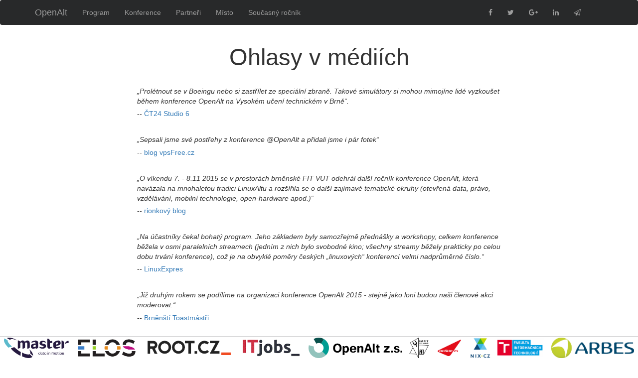

--- FILE ---
content_type: text/html; charset=utf-8
request_url: https://archiv.openalt.org/openalt-cz/2018/media.html
body_size: 11010
content:
<!DOCTYPE html>
<html lang="en">
  <!-- Added by HTTrack --><meta http-equiv="content-type" content="text/html;charset=UTF-8" /><!-- /Added by HTTrack -->
<head>
    <meta charset="utf-8">
    <meta http-equiv="X-UA-Compatible" content="IE=edge">
    <meta name="viewport" content="width=device-width, initial-scale=1">
    <meta name="description" content="Dvanáctý ročník konference o otevřeném softwaru a datech, IT bezpečnosti, DIY a IoT.">
    <title>Konference OpenAlt 2018 - Ohlasy v médiích</title>

<meta property="fb:app_id" content="130148937638485" />
<meta property="og:url" content="media.html" />
<meta property="og:type" content="website" />
<meta property="og:image:type" content="image/png" />
<meta property="og:image:url" content="img/logo-openalt-conference.png" />
<meta property="og:image:alt" content="Konference OpenAlt" />
<meta property="og:title" content="Konference OpenAlt - Ohlasy v médiích"/>
<meta property="og:description" content="Otevřená společnost, komunity a data. Alternativy ve vzdělávání. Bezpečnost a soukromí. IoT a Hnutí tvůrců. OpenStreetMap. Otevřený a svobodný software. Open Science" />

    <!-- Bootstrap core CSS -->
    <link href="css/bootstrap.min.css" rel="stylesheet">
    <link href="css/font-awesome.min.css" rel="stylesheet">
    <link href="css/leaflet.css" rel="stylesheet">
    <link href="css/styled608.css?1600974732" rel="stylesheet">
    <script type="text/javascript" src="js/jquery.min.js"></script>
    <link rel="icon" href="img/favicon.ico" type="image/x-icon" />
    <link rel="icon" href="img/favicon.png" type="image/png" />

    
  </head>

  <body>


    <div class="navbar navbar-inverse navbar-top openalt-nav" role="navigation">
<div class="container">

      <div>
        <div class="navbar-header">
          <button type="button" class="navbar-toggle collapsed" data-toggle="collapse" data-target=".navbar-collapse">
            <span class="sr-only">Toggle navigation</span>
            <span class="icon-bar"></span>
            <span class="icon-bar"></span>
            <span class="icon-bar"></span>
          </button>
          <a class="navbar-brand" href="index.html"> OpenAlt </a>
        </div>
        <div class="collapse navbar-collapse">
          <ul class="nav navbar-nav">
            <!-- li  ><a href="./program_vyber.php"> Program </a></li -->
            <li  ><a href="program.html"> Program </a></li>
            <li class="dropdown"> 
              <a href="#" class="dropdown-toggle" data-toggle="dropdown">Konference</a>
              <ul class="dropdown-menu" role="menu">
                <li  ><a href="sdilejte.html"> Sdílejte </a></li>
                <!-- li  ><a href="./piklirna.php"> Piklírna </a></li -->
                <!-- li  ><a href="./form_kahoot.php"> Zábavný kvíz </a></li -->
                <li  ><a href="faq.html"> Nejčastější otázky </a></li>
                <li  ><a href="historie.html"> Předchozí ročníky </a></li>
                <li  ><a href="fotky.html"> Fotky </a></li>
                <!-- li><a href="https://play.google.com/store/apps/details?id=cz.openalt"> Mobilní aplikace </a></li -->
                <li  ><a href="kontakt.html"> Kontakty </a></li>
              </ul>
            </li>

            <li class="dropdown"> 
              <a href="#" class="dropdown-toggle" data-toggle="dropdown">Partneři</a> 
              <ul class="dropdown-menu" role="menu">
                <li  ><a href="partneri.html"> Naši partneři </a></li>
                <li  ><a href="proc_my.html"> Proč my </a></li>
                <li  ><a href="nabidka.html"> Nabídka </a></li>
                <li class="active" ><a href="media.html"> Media </a></li>
              </ul>
            </li>
            <li  ><a href="misto.html"> Místo </a></li>
            <!-- li  ><a href="./wall.php"> #OpenAlt </a></li -->
            <li><a href="https://www.openalt.cz/"> Současný ročník </a></li>
          </ul>
          <ul class="nav navbar-nav navbar-right">
  <li> <a href="https://www.facebook.com/OpenAlt"> <i class="fa fa-facebook"></i> </a> </li>
  <li> <a href="https://twitter.com/OpenAlt"> <i class="fa fa-twitter"></i> </a> </li>
  <li> <a href="https://plus.google.com/+OpenAlt/posts"> <i class="fa fa-google-plus"></i> </a> </li>
  <li> <a href="https://linkedin.com/company/openalt-z.s."> <i class="fa fa-linkedin"></i> </a> </li>
  <li> <a href="https://telegram.me/openalt"> <i class="fa fa-paper-plane-o" aria-hidden="true"></i> </a></li>
  <li> <a rel="me" href="https://mastodon.social/@openalt"><i class="fa fa-mastodon"></i></a></li>
          </ul>
        </div><!--/.nav-collapse -->

      </div>
    </div> <!-- .container -->
</div> <!-- .navbar -->




<div class="white-section"><div class="container">
<div class="col-md-8 col-md-offset-2">


    <h2>
      Ohlasy v&nbsp;médiích
    </h2>

    <p class="feedback_msg">
      „Prolétnout se v Boeingu nebo si zastřílet ze speciální zbraně. Takové simulátory si mohou mimojíne lidé vyzkoušet během konference OpenAlt
      na Vysokém učení technickém v Brně“.
    </p>
    <p class="feedback_author">
      <a href="http://www.ceskatelevize.cz/ivysilani/10441287766-studio-6-vikend/215411010121107/obsah/433867-protezy-z-3d-tiskarny">ČT24 Studio 6</a>
    </p>

    <p class="feedback_msg">
„Sepsali jsme své postřehy z konference @OpenAlt a přidali jsme i pár fotek“
    </p>
    <p class="feedback_author">
<a href="https://blog.vpsfree.cz/openalt-jsme-provoneli-kavou-a-polepili-logy/">blog vpsFree.cz</a>
    </p>

    <p class="feedback_msg">
„O víkendu 7. - 8.11 2015 se v prostorách brněnské FIT VUT odehrál další ročník konference OpenAlt, která navázala na mnohaletou tradici LinuxAltu  a rozšířila se o další zajímavé tematické okruhy (otevřená data, právo, vzdělávání, mobilní technologie, open-hardware apod.)“
    </p>
    <p class="feedback_author">
<a href="http://blog.rionka.cz/content/fotky-linuxalt-pardon-openalt-2015">rionkový blog</a>
    </p>

    <p class="feedback_msg">
„Na účastníky čekal bohatý program. Jeho základem byly samozřejmě přednášky a workshopy, celkem konference běžela v osmi paralelních streamech (jedním z nich bylo svobodné kino; všechny streamy běžely prakticky po celou dobu trvání konference), což je na obvyklé poměry českých „linuxových“ konferencí velmi nadprůměrné číslo.“
    </p>
    <p class="feedback_author">
<a href="http://www.linuxexpres.cz/novinky/openalt-2015-prednasky-workshopy-letecky-simulator-skvela">LinuxExpres</a>
    </p>


    <p class="feedback_msg">
„Již druhým rokem se podílíme na organizaci konference OpenAlt 2015 - stejně jako loni budou naši členové akci moderovat.“
    </p>
    <p class="feedback_author">
<a href="http://www.projevse.cz/clanky/moderujeme-openalt-2015">Brněnští Toastmástři</a>
    </p>

    <p class="feedback_msg">
„We have tested our selves and the abilities of the system with OpenAlt conference. This conference focused on local people opensource, education, DIY, etc. It is actually quite big conference. We took almost all rooms on the faculty with 8 parallel tracks.“
    </p>
    <p class="feedback_author">
      <a href="http://blog.mlich.cz/2015/11/conflab-conference-management-system/">Jozef Mlích</a>
    </p>

    <p class="feedback_msg">
      „Super fotky OpenAlt 2015“
    </p>
    <p class="feedback_author">
      <a href="http://www.root.cz/galerie/openalt-2015/i/226969/">Root.cz</a>
    </p>

    <p class="feedback_msg">
      „#openalt day 1 … Getting ready for #BFS (bread from the scratch) #workshop tomorrow“
    </p>
    <p class="feedback_author">
      <a href="https://photos.google.com/share/AF1QipNG2L509XBkOd3Q29HUkvQb5mNEVC-MSekJYkNvwcZqPtCD3if0v5fmqZUqWH_3MA?key=X0dQcFp0UUdmNU1CU0pTVjhZd0FzTlBGVUlubXJB">Jiří Folta</a>
    </p>



</div>
</div></div>
<div class="gray-section">    <footer class="footer">
      Obsah je dostupný pod <a rel="license" href="https://creativecommons.org/licenses/by-sa/4.0/deed.cs" target="_blank">licencí Creative Commons Uveďte původ - Zachovejte licenci 4.0 Mezinárodní</a>.
      <br>
      <a href="https://www.openalt.org/kontakt" target="_blank">© OpenAlt z. s.</a>
    </footer></div>    <div style="clear: both;">&nbsp;</div>

<div id="partners_footer">
<a href="http://www.master.cz/"><img src="img/partners/Master-logo-RGB.svg" alt="Master Internet"  title="Master Internet"/></a> <a href="https://www.elostech.cz/"><img src="img/partners/elos.png" alt="ELOS Technologies"  title="ELOS Technologies"/></a> <a href="http://www.root.cz/"><img src="img/partners/Root-cz_grey-orange_RGB.SVG.png" alt="root.cz"  title="root.cz"/></a> <a href="http://www.itjobs.cz/"><img src="img/partners/itjobs0005.gif" alt="ITjobs"  title="ITjobs"/></a> <a href="http://www.openalt.org/"><img src="img/logo-openalt-org.svg" alt="OpenAlt"  title="OpenAlt"/></a> <a href="http://www.su.fit.vutbr.cz/"><img src="img/partners/logo_su_fit.jpg" alt="SU FIT"  title="SU FIT"/></a> <a href="https://www.active24.cz/"><img src="img/partners/logo-ACTIVE24_OpenAlt-2018.png" alt="ACTIVE 24, s.r.o."  title="ACTIVE 24, s.r.o."/></a> <a href="https://www.nix.cz/"><img src="img/partners/logo_cz1.png" alt="NIX.CZ, z.s.p.o."  title="NIX.CZ, z.s.p.o."/></a> <a href="http://www.fit.vutbr.cz/"><img src="img/partners/fitnew.png" alt="FIT VUT Brno"  title="FIT VUT Brno"/></a> <a href="https://arbes.com/"><img src="img/partners/ARB_LOGO_RGB_FINAL.png" alt="ARB_LOGO_RGB_FINAL.png"  title="ARB_LOGO_RGB_FINAL.png"/></a> <a href="http://www.radiobeat.cz/"><img src="img/partners/beat.png" alt="Rádio Beat"  title="Rádio Beat"/></a> <a href="http://www.skoleni-ict.cz/"><img src="img/partners/ICTPro_LOGO2019.svg.png" alt="ICT Pro s.r.o."  title="ICT Pro s.r.o."/></a> <a href="http://www.cesnet.cz/"><img src="img/partners/cesnet_RGB_atyp.png" alt="CESNET, z. s. p. o"  title="CESNET, z. s. p. o"/></a> <a href="https://www.nic.cz/"><img src="img/partners/CZ.NIC-pozitiv_RGB.jpg" alt="CZ.NIC"  title="CZ.NIC"/></a> <a href="https://sledovanitv.cz/"><img src="img/partners/SledovaniTV__Blue_CMYK.png" alt="sledovanitv.cz s.r.o."  title="sledovanitv.cz s.r.o."/></a> <a href="http://www.redhat.com/en/global/czech-republic"><img src="img/partners/RHLogo.png" alt="Red Hat Czech, s.r.o."  title="Red Hat Czech, s.r.o."/></a> <a href="https://www.fablabbrno.cz/"><img src="img/partners/fablab.jpg" alt="FABLAB"  title="FABLAB"/></a> <a href="https://www.threatmark.com/"><img src="img/partners/ThreatMark_logo_color-pos_RGB-300.png" alt="ThreatMark"  title="ThreatMark"/></a> <a href="https://vpsfree.cz/"><img src="img/partners/logo_vpsfree.svg" alt="vpsFree.cz o.s."  title="vpsFree.cz o.s."/></a> <a href="http://www.kiwi.com/"><img src="img/partners/kiwi.png" alt="Kiwi.com"  title="Kiwi.com"/></a> 
</div>

    <!-- Placed at the end of the document so the pages load faster -->
    <script src="js/bootstrap.min.js"></script>
    <!-- IE10 viewport hack for Surface/desktop Windows 8 bug -->



  </body>

</html>


--- FILE ---
content_type: text/css; charset=utf-8
request_url: https://archiv.openalt.org/openalt-cz/2018/css/styled608.css?1600974732
body_size: 9771
content:
.openalt-nav {
  background-color: #28292a;
  color: #ffffff;
  border: 0; 
  margin: 0;
}

.openalt-nav a {
  color: #ffffff;
  font-weight: 400;
  font-family: "Open Sans",sans-serif;
}

.openalt-nav a.navbar-brand:hover, .openalt-nav .navbar-nav > li > a:hover, .navbar-inverse .navbar-nav > .active > a:hover {
  background-color: #bf1f2e;
}

.navbar-inverse .navbar-nav > .active > a, .navbar-inverse .navbar-nav > .active > a:focus {
  background-color: #d47a69;
}
.navbar-inverse .navbar-nav > .open > a, .navbar-inverse .navbar-nav > .open > a:focus, .navbar-inverse .navbar-nav > .open > a:hover {
  background-color: #d47a69;
}

/*

.navbar-inverse .navbar-nav > .active > a, 
  background-color: #d47a69;
}
*/

.white-section, .red-section, .gray-section, .altering-section  {
  padding: 20px;
}

.altering-section:nth-child(2n) {
  background-color: #eeeeee;
}

.altering-section:nth-child(2n+1) {
  background-color: #ffffff;
}

.red-section {
    background-color: #c22e38;
    color: white;
}

.red-section a {
    color: #f09685;
    text-decoration: none;
}
.red-section a:hover {
    text-decoration: underline;
}


.white-section {
}

.gray-section {
    background-color: #28292a;
    color: #ffffff;
}

h1 {
    text-align: center;
}

h2 {
    text-align: center;
    font-size: 35pt;
    font-weight: normal;
}

h3 {
    font-family: "Open Sans",sans-serif;
    font-size: 16pt;
    font-weight: 200;
    padding-top: 20px;
    text-align: center;
    text-transform: uppercase;
}

h4 {
    font-weight: bold;
    font-family: "Open Sans",sans-serif;
}

.subtitle {
  font-family: "Open Sans",sans-serif;
  font-size: 16pt;
  font-weight: lighter;
}

.subtitle-date {
    font-size: 20pt;
    font-weight: bold;
    margin-bottom: 4vh;
    margin-top: 3vh;
}

.footer {
  text-align: center;
}

.openalt-history img {
    margin-right: 4pt;
    max-height: 50pt;
    vertical-align: middle;
    width: 100pt;
}

.venue-info {
    font-size: 11.4pt;
    font-weight: 300;
    line-height: 20pt;
    font-family: "Open Sans",sans-serif;
}

.partners img {
  max-height: 120px;
  max-width: 100%;
}

#stat {
    text-align: center;
    font-family: "Open Sans",sans-serif;
}

#stat .stat {
    color: #c22e38;
    font-size: 100px;
}

.animated {
    animation-duration: 1s;
    animation-fill-mode: both;
}
.fadeInDown {
    animation-name: fadeInDown;
}

#stat .stat {
    color: #c22e38;
    font-size: 100px;
}
#stat .stat-info {
    font-size: 17pt;
}

#stat hr {
    -moz-border-bottom-colors: none;
    -moz-border-left-colors: none;
    -moz-border-right-colors: none;
    -moz-border-top-colors: none;
    border-color: #c22e38 -moz-use-text-color -moz-use-text-color;
    border-image: none;
    border-style: solid none none;
    border-width: 1px 0 0;
    width: 20px;
}

#benefits p {
    font-family: "Helvetica Neue",Helvetica,Arial,sans-serif;
    font-size: 14px;
    margin: 0 0 10px;
    line-height: 16pt;
}


blockquote{
  display:block;
  background: #fff;
  padding: 15px 20px 15px 45px;
  margin: 0 0 20px;
  position: relative;
  
  /*Font*/
  font-family: Georgia, serif;
  font-size: 16px;
  line-height: 1.2;
  color: #666;
  text-align: justify;
  
  /*Borders - (Optional)*/
  border-left: 15px solid #6b0a12;
  border-right: 2px solid #6b0a12;
  
  /*Box Shadow - (Optional)*/
  -moz-box-shadow: 2px 2px 15px #6b0a12;
  -webkit-box-shadow: 2px 2px 15px #6b0a12;
  box-shadow: 2px 2px 15px #6b0a12;
}

blockquote::before{
  content: "\201C"; /*Unicode for Left Double Quote*/
  
  /*Font*/
  font-family: Georgia, serif;
  font-size: 60px;
  font-weight: bold;
  color: #999;
  
  /*Positioning*/
  position: absolute;
  left: 10px;
  top:5px;
}

blockquote::after{
  /*Reset to make sure*/
  content: "";
}

blockquote a{
  text-decoration: none;
  background: #eee;
  cursor: pointer;
  padding: 0 3px;
  color: #c76c0c;
}

blockquote a:hover{
 color: #666;
}

blockquote em{
  font-style: italic;
}

#partners_footer {
    background: white none repeat scroll 0 0;
    border-top: 1px solid #28292a;
    bottom: 0;
    height: 44px;
    position: fixed;
    text-align: center;
    vertical-align: middle;
    width: 100%;

}
@media print {
    #partners_footer {
        display: none;
    }

}


#partners_footer img {
  margin: 1px 5px;
  padding: 0;
  height: 41px;
}

.feedback_author::before {
    content: "-- ";
}
.feedback_author {
    margin-bottom: 0;
    margin-top: 0;
    text-align: left;
}


.feedback_msg {
    font-style: italic;
    margin-bottom: 4pt;
    margin-top: 24pt;
    padding-bottom: 0;
    text-align: left;
}



#main_buttons a, #main_buttons a:link, #main_buttons a:visited, #main_buttons a:hover, #main_buttons a:active {
    color: white;
    display: inline-block;
    font-size: 17pt;
    font-weight: 600;
    margin: 0 11pt 20pt 0;
    padding-bottom: 15pt;
    padding-top: 15pt;
    text-decoration: none;
    width: 190pt;
}

#main_buttons a:nth-child(n+1) {
    background-color: #d47a69;
}
#main_buttons a:nth-child(n+2) {
    background-color: #bf1f2e;
}

#main_buttons a:nth-child(n+3) {
    background-color: #6b0a12;
}

#gallery ul {
    list-style: outside none none;
}

#gallery.one ul > li {
    height: 110px;
    width: 140px;
}
#gallery ul li {
    float: left;
    font-size: 70%;
    text-align: center;
}
#gallery ul li {
    display: inline;
}

.form-group {
  clear: both;
  padding-top: 5px;
  padding-bottom: 5px;
}


.circle {
  position: absolute;
  width: 18pt;
  height: 18pt;
  border-radius: 50%;
}



.track0-fg, a:hover.track0-fg, .track0-fg a { color: #10753f; }
.track1-fg, a:hover.track1-fg, .track1-fg a { color: #2f62ae; }
.track2-fg, a:hover.track2-fg, .track2-fg a { color: #be1e2d; }
.track3-fg, a:hover.track3-fg, .track3-fg a { color: #57585a; }
.track4-fg, a:hover.track4-fg, .track4-fg a { color: #d37a6a; }
.track5-fg, a:hover.track5-fg, .track5-fg a { color: #92378b; }
.track6-fg, a:hover.track6-fg, .track6-fg a { color: #f57900; }
.track7-fg, a:hover.track6-fg, .track7-fg a { color: #000000; }
.track8-fg, a:hover.track7-fg, .track8-fg a { color: #edd400; }

#schedule > table .program_track0, #schedule > table  td.program_track0 a { background-color: #10753f; color: #ffffff; }
#schedule > table .program_track1, #schedule > table  td.program_track1 a { background-color: #2f62ae; color: #ffffff; }
#schedule > table .program_track2, #schedule > table  td.program_track2 a { background-color: #be1e2d; color: #ffffff; }
#schedule > table .program_track3, #schedule > table  td.program_track3 a { background-color: #57585a; color: #ffffff; }
#schedule > table .program_track4, #schedule > table  td.program_track4 a { background-color: #d37a6a; color: #ffffff; }
#schedule > table .program_track5, #schedule > table  td.program_track5 a { background-color: #92378b; color: #ffffff; }
#schedule > table .program_track6, #schedule > table  td.program_track6 a { background-color: #f57900; color: #ffffff; }
#schedule > table .program_track7, #schedule > table  td.program_track7 a { background-color: #000000; color: #ffffff; }
#schedule > table .program_track8, #schedule > table  td.program_track8 a { background-color: #edd400; color: #ffffff; }

#schedule > table {
  max-width: 100%;
  width: 100%;
  border-spacing: 1px;
  border-collapse: separate;
  padding: 3px;
}

#schedule > table th, #schedule > table td {
  min-width: 100px;
}

#schedule > table td {
  padding: 3px 5px 3px 5px;
  width: 12%;
  background-color: #d1d2d4;
}

#schedule > table th {
  padding: 5px 7px 5px 7px;
  text-align: center;
  min-width: 20px;
  width: 50px;
  background-color: #28292a;
  color: #ffffff;

}

#schedule > table td a {
/*  color: #ffffff; */
}

#schedule .speakers {
  font-weight: bold;
}
#schedule .topic {
}

#schedule .highlight_time {
  background-color: #c22e38;
}


.carousel-caption > h3 {
    font-weight: normal;
}

.carousel-caption > p {
  text-shadow: 5px 5px 5px rgba(0, 0, 0, 0.7), -5px -5px 5px #000000;
}

.main-logo {
  max-width: 100%;
}


/** wall */
 
.feed_item {
  border: solid #aaaaaa 1px;
  padding: 10px;
  margin: 10px;
  background-color: #ffffff;
}

.feed_avatar {
  width: 60px;
  height: 60px;
  clear: left;
  float: left;
}
.feed_title {
  float: left;
  padding-left: 10px;
}
.feed_author {
  font-weight: bold;
}
.feed_time {
}
.feed_text {
  clear: left;
  padding-top: 10px;
}
.feed_image {
  max-width: 98%;
  margin-left: auto;
  margin-right: auto;
  text-align: center;
  display: block;
}

.feed_type {
  width: 20px;
  height: 20px;
  float: right;
}


/* wall - end*/


#program_detail .event_title {
  font-weight: bold;
  font-size: 14pt;
}

#program_detail .participant_name {
  font-weight: bold;
  font-size: 12pt;
}

#program_detail .speaker_box  {
  width: 100%;
  clear: left;
}
#program_detail .avatar {
  width: 150px;
  height: 150px;
  float: left;
  padding: 10px;
}

#program_detail .speaker_data {
  padding: 10px;
}

.btn-circle {
  width: 80px;
  height: 80px;
  text-align: center;
  padding: 17px 0;
  border-radius: 40px;
}

.conf-social {
  padding: 20px 0;
}

.postit {
    background-image: url("../img/postit.png");
    background-size: 100% 100%;
    display: none;
    height: 153px;
    width: 200px;
    left: 65%;
    position: absolute;
    top: 55px;
}


.pocetregistraci {
    font-size: 110%;
    left: 0;
    position: relative;
    text-align: center;
    top: 60px;
    transform: rotate(-11deg);
}

#reg_counter {
  font-weight: bold;
  font-size: 18pt;
}

@media (max-width: 500px) {
  .postit {
    height: 100px;
    width: 150px;
    left: 55%;
  }
  .pocetregistraci {
    font-size: 10pt;
    top: 30px;
  }


  #reg_counter {
    font-weight: bold;
    font-size: 14pt;
  }
}


a#button_always {
  padding: 5px 7px 5px 7px;
  color: #ffffff;
  background-color: #bf1f2e;
  border: solid #6b0a12 1px;

    position: fixed;
    text-align: center;
    vertical-align: middle;
    right: 20px;
    bottom: 50px;
}

a:hover#button_always {
  text-decoration: none;
  background-color: #d47a69;

}

input:required {
}

input:invalid, textarea:invalid {
    border-color: rgba(255,0,0,0.7);
}

--- FILE ---
content_type: image/svg+xml
request_url: https://archiv.openalt.org/openalt-cz/2018/img/partners/logo_vpsfree.svg
body_size: 6955
content:
<?xml version="1.0" encoding="UTF-8" standalone="no"?>
<!-- Created with Inkscape (http://www.inkscape.org/) -->

<svg
   xmlns:dc="http://purl.org/dc/elements/1.1/"
   xmlns:cc="http://creativecommons.org/ns#"
   xmlns:rdf="http://www.w3.org/1999/02/22-rdf-syntax-ns#"
   xmlns:svg="http://www.w3.org/2000/svg"
   xmlns="http://www.w3.org/2000/svg"
   version="1.1"
   width="613.75"
   height="173.75"
   id="svg2"
   xml:space="preserve"><metadata
     id="metadata8"><rdf:RDF><cc:Work
         rdf:about=""><dc:format>image/svg+xml</dc:format><dc:type
           rdf:resource="http://purl.org/dc/dcmitype/StillImage" /><dc:title></dc:title></cc:Work></rdf:RDF></metadata><defs
     id="defs6"><clipPath
       id="clipPath18"><path
         d="m 0,1388.53 4910,0 0,-1379.99875 -4910,0 L 0,1388.53 z"
         id="path20" /></clipPath></defs><g
     transform="matrix(1.25,0,0,-1.25,0,173.75)"
     id="g10"><g
       transform="scale(0.1,0.1)"
       id="g12"><g
         id="g14"><g
           clip-path="url(#clipPath18)"
           id="g16"><path
             d="m 1193.28,820.172 108.09,0 98.43,-283.363 102.31,283.363 108.09,0 -164.85,-405.352 -97.26,0 -154.81,405.352 z"
             id="path22"
             style="fill:#f6914b;fill-opacity:1;fill-rule:nonzero;stroke:none" /><path
             d="m 1701.45,520.602 c 25.5,-13.911 52.89,-20.864 82.22,-20.864 61.02,0 91.53,42.852 91.53,128.563 0,72.847 -33.75,109.25 -101.18,109.25 -29.06,0 -53.24,-1.789 -72.57,-5.391 l 0,-211.558 z M 1599.18,803.57 c 53.75,11.051 110.62,16.602 170.62,16.602 137.7,0 206.53,-64.223 206.53,-192.66 0,-141.793 -64.1,-212.692 -192.27,-212.692 -27.26,0 -54.8,6.442 -82.61,19.328 l 0,-166.007 -102.27,0 0,535.429 z"
             id="path24"
             style="fill:#f6914b;fill-opacity:1;fill-rule:nonzero;stroke:none" /><path
             d="m 1994.22,434.121 0,84.918 c 45.04,-18.008 97.03,-26.988 155.98,-26.988 44.02,0 66.01,14.14 66.01,42.461 0,27.027 -14.8,40.539 -44.37,40.539 l -73.36,0 c -82.35,0 -123.56,40.508 -123.56,121.57 0,84.957 60.12,127.418 180.31,127.418 50.94,0 98.95,-7.699 143.99,-23.168 l 0,-84.922 c -45.04,18.012 -93.95,27.031 -146.72,27.031 -55.31,0 -82.97,-14.179 -82.97,-42.46 0,-27.032 16.06,-40.54 48.24,-40.54 l 65.63,0 c 90.08,0 135.12,-40.55 135.12,-121.609 0,-84.922 -57.39,-127.383 -172.19,-127.383 -56.37,0 -107.07,7.703 -152.11,23.133"
             id="path26"
             style="fill:#f6914b;fill-opacity:1;fill-rule:nonzero;stroke:none" /><path
             d="m 2706.64,966.891 0,-34.77 -321.95,0 0,-220.043 308.83,0 0,-34.719 -308.83,0 0,-262.539 -40.55,0 0,552.071 362.5,0 z"
             id="path28"
             style="fill:#16273f;fill-opacity:1;fill-rule:nonzero;stroke:none" /><path
             d="m 2738.09,414.82 0,405.352 28.94,0 5,-67.192 c 40.67,44.809 85.98,67.192 135.9,67.192 l 0,-32.422 c -48.4,0 -91.48,-23.559 -129.34,-70.629 l 0,-302.301 -40.5,0 z"
             id="path30"
             style="fill:#16273f;fill-opacity:1;fill-rule:nonzero;stroke:none" /><path
             d="m 2945.16,644.941 269.45,0 c -1.56,94.18 -44.02,141.289 -127.38,141.289 -90.12,0 -137.46,-47.109 -142.07,-141.289 m 142.07,175.231 c 110.89,0 166.36,-61.371 166.36,-184.141 0,-8.75 -0.27,-17.89 -0.78,-27.422 l -307.65,0 c 0,-106.019 56.09,-159.031 168.32,-159.031 46.05,0 86.95,6.41 122.73,19.301 l 0,-34.731 c -35.78,-12.886 -76.68,-19.328 -122.73,-19.328 -139.26,0 -208.87,69.102 -208.87,207.301 0,132.027 60.86,198.051 182.62,198.051"
             id="path32"
             style="fill:#16273f;fill-opacity:1;fill-rule:nonzero;stroke:none" /><path
             d="m 3319.77,644.941 269.45,0 c -1.52,94.18 -44.02,141.289 -127.38,141.289 -90.08,0 -137.43,-47.109 -142.07,-141.289 m 142.07,175.231 c 110.89,0 166.36,-61.371 166.36,-184.141 0,-8.75 -0.23,-17.89 -0.74,-27.422 l -307.69,0 c 0,-106.019 56.09,-159.031 168.32,-159.031 46.05,0 86.99,6.41 122.77,19.301 l 0,-34.731 c -35.78,-12.886 -76.72,-19.328 -122.77,-19.328 -139.26,0 -208.87,69.102 -208.87,207.301 0,132.027 60.86,198.051 182.62,198.051"
             id="path34"
             style="fill:#16273f;fill-opacity:1;fill-rule:nonzero;stroke:none" /><path
             d="m 3653.83,414.82 52.1484,0 0,48.2812 -52.1484,0 0,-48.2812 z"
             id="path36"
             style="fill:#16273f;fill-opacity:1;fill-rule:nonzero;stroke:none" /><path
             d="m 4044.3,426.422 c -33.48,-7.731 -69.5,-11.602 -108.09,-11.602 -136.41,0 -204.61,70.121 -204.61,210.43 0,129.961 68.2,194.922 204.61,194.922 38.59,0 74.61,-3.871 108.09,-11.563 l 0,-34.769 c -36.06,7.738 -70.78,11.601 -104.26,11.601 -109.38,0 -164.06,-53.39 -164.06,-160.191 0,-117.109 54.68,-175.672 164.06,-175.672 33.48,0 68.2,3.832 104.26,11.57 l 0,-34.726 z"
             id="path38"
             style="fill:#16273f;fill-opacity:1;fill-rule:nonzero;stroke:none" /><path
             d="m 4068.01,820.172 301.09,0 0,-34.731 -257.5,-335.863 249.81,0 0,-34.758 -301.14,0 0,34.758 260.59,335.863 -252.85,0 0,34.731 z"
             id="path40"
             style="fill:#16273f;fill-opacity:1;fill-rule:nonzero;stroke:none" /><path
             d="M 425.66,454.352 0,583.301 1.76172,653.84 427.379,524.898 425.66,454.352 z"
             id="path42"
             style="fill:#030507;fill-opacity:1;fill-rule:nonzero;stroke:none" /><path
             d="M 427.379,524.898 1.76172,653.84 587.07,705.051 1012.7,576.07 427.379,524.898 z"
             id="path44"
             style="fill:#2a4463;fill-opacity:1;fill-rule:nonzero;stroke:none" /><path
             d="m 1012.7,576.07 -1.76,-70.55 -585.28,-51.168 1.719,70.546 585.321,51.172 z"
             id="path46"
             style="fill:#142339;fill-opacity:1;fill-rule:nonzero;stroke:none" /><path
             d="M 425.66,614.699 0,743.691 1.76172,814.23 427.379,685.25 425.66,614.699 z"
             id="path48"
             style="fill:#030507;fill-opacity:1;fill-rule:nonzero;stroke:none" /><path
             d="M 427.379,685.25 1.76172,814.23 587.07,865.441 1012.7,736.461 427.379,685.25 z"
             id="path50"
             style="fill:#2a4463;fill-opacity:1;fill-rule:nonzero;stroke:none" /><path
             d="m 1012.7,736.461 -1.76,-70.551 -585.28,-51.211 1.719,70.551 585.321,51.211 z"
             id="path52"
             style="fill:#142339;fill-opacity:1;fill-rule:nonzero;stroke:none" /><path
             d="M 425.66,775.09 0,904.078 1.76172,974.578 427.379,845.641 425.66,775.09 z"
             id="path54"
             style="fill:#030507;fill-opacity:1;fill-rule:nonzero;stroke:none" /><path
             d="M 427.379,845.641 1.76172,974.578 587.07,1025.83 1012.7,896.852 427.379,845.641 z"
             id="path56"
             style="fill:#2a4463;fill-opacity:1;fill-rule:nonzero;stroke:none" /><path
             d="m 1012.7,896.852 -1.76,-70.551 -585.28,-51.211 1.719,70.551 585.321,51.211 z"
             id="path58"
             style="fill:#142339;fill-opacity:1;fill-rule:nonzero;stroke:none" /><path
             d="m 625.078,1388.53 -49.058,-248.44 30.66,0 42.808,218.28 4228.632,-28.16 0,-1289.9991 -4495.741,31.4375 58.211,268.4416 -30.629,0 -61.91,-298.1603 4547.459,-31.8399 12.61,-0.0781 0,1349.9983 -4283.042,28.52 z"
             id="path60"
             style="fill:#16273f;fill-opacity:1;fill-rule:nonzero;stroke:none" /></g></g></g></g></svg>

--- FILE ---
content_type: image/svg+xml
request_url: https://archiv.openalt.org/openalt-cz/2018/img/logo-openalt-org.svg
body_size: 5712
content:
<?xml version="1.0" encoding="utf-8"?>
<!-- Generator: Adobe Illustrator 16.0.0, SVG Export Plug-In . SVG Version: 6.00 Build 0)  -->
<!DOCTYPE svg PUBLIC "-//W3C//DTD SVG 1.1//EN" "http://www.w3.org/Graphics/SVG/1.1/DTD/svg11.dtd">
<svg version="1.1" id="Vrstva_1" xmlns="http://www.w3.org/2000/svg" xmlns:xlink="http://www.w3.org/1999/xlink" x="0px" y="0px"
	 width="497.479px" height="108.13px" viewBox="0 0 497.479 108.13" enable-background="new 0 0 497.479 108.13"
	 xml:space="preserve">
<g>
	<g>
		<path d="M152.791,31.053c3.445,0,6.549,0.581,9.311,1.743s5.113,2.81,7.055,4.942s3.432,4.689,4.471,7.67s1.559,6.289,1.559,9.925
			c0,3.582-0.513,6.857-1.538,9.824s-2.502,5.51-4.43,7.629s-4.279,3.766-7.055,4.941s-5.899,1.764-9.372,1.764
			c-3.5,0-6.645-0.58-9.434-1.742s-5.154-2.803-7.096-4.922s-3.425-4.662-4.45-7.629s-1.538-6.256-1.538-9.865
			c0-3.636,0.52-6.945,1.559-9.925s2.536-5.537,4.491-7.67s4.32-3.78,7.096-4.942S149.318,31.053,152.791,31.053z M152.709,71.125
			c1.969,0,3.712-0.402,5.229-1.209s2.803-1.914,3.855-3.322s1.846-3.076,2.379-5.004s0.8-4.014,0.8-6.256
			c0-2.214-0.26-4.286-0.779-6.213s-1.292-3.603-2.317-5.024s-2.29-2.536-3.794-3.343s-3.24-1.21-5.209-1.21
			s-3.726,0.396-5.271,1.189s-2.837,1.894-3.876,3.302s-1.832,3.076-2.379,5.004s-0.82,4.026-0.82,6.295
			c0,2.242,0.273,4.328,0.82,6.256s1.34,3.596,2.379,5.004s2.311,2.516,3.814,3.322S150.768,71.125,152.709,71.125z"/>
		<path d="M190.324,49.018c1.258-1.477,2.721-2.646,4.389-3.507s3.65-1.292,5.947-1.292c2.461,0,4.546,0.472,6.255,1.415
			s3.083,2.215,4.122,3.814s1.791,3.438,2.256,5.516c0.465,2.078,0.697,4.266,0.697,6.563c0,2.598-0.308,4.998-0.923,7.199
			s-1.531,4.102-2.748,5.701s-2.714,2.844-4.491,3.732s-3.814,1.332-6.111,1.332c-1.941,0-3.65-0.252-5.127-0.758
			s-2.789-1.334-3.938-2.482v15.504h-9.844V44.834h9.516V49.018z M190.652,69.771c0.957,0.875,1.976,1.539,3.056,1.99
			s2.276,0.676,3.589,0.676c2.133,0,3.773-0.908,4.922-2.727s1.723-4.547,1.723-8.184c0-6.945-2.078-10.417-6.234-10.417
			c-1.34,0-2.598,0.396-3.773,1.189s-2.27,1.914-3.281,3.363V69.771z"/>
		<path d="M236.428,79.492c-2.844,0-5.373-0.402-7.588-1.209s-4.081-1.969-5.599-3.486s-2.666-3.363-3.445-5.537
			s-1.169-4.643-1.169-7.404c0-2.789,0.396-5.283,1.189-7.484c0.793-2.202,1.935-4.068,3.425-5.599s3.309-2.7,5.455-3.507
			s4.587-1.21,7.321-1.21c2.652,0,5.038,0.383,7.157,1.148s3.917,1.887,5.394,3.363s2.611,3.302,3.404,5.476
			c0.793,2.174,1.189,4.668,1.189,7.485v2.379h-24.445c0.027,1.695,0.239,3.145,0.636,4.348s0.937,2.195,1.62,2.975
			s1.483,1.346,2.399,1.701s1.935,0.533,3.056,0.533c1.832,0,3.336-0.383,4.512-1.148s1.969-2.01,2.379-3.732h9.187
			c-0.328,1.777-0.957,3.344-1.887,4.697c-0.929,1.354-2.091,2.488-3.486,3.404s-2.994,1.613-4.799,2.092
			S238.561,79.492,236.428,79.492z M243.4,58.164c-0.219-2.898-0.95-5.038-2.194-6.418s-2.974-2.071-5.188-2.071
			c-2.023,0-3.698,0.752-5.024,2.256s-2.058,3.582-2.194,6.234H243.4z"/>
		<path d="M268.445,49.1c1.559-1.695,3.227-2.96,5.004-3.794s3.637-1.251,5.578-1.251c7.793,0,11.689,4.17,11.689,12.509v22.189
			h-9.844V57.425c0-1.969-0.342-3.486-1.025-4.552s-1.887-1.6-3.609-1.6c-1.422,0-2.734,0.403-3.938,1.21s-2.379,1.866-3.527,3.178
			v23.092h-9.844V44.834h9.516V49.1z"/>
		<path d="M338.399,78.753h-10.336l-3.855-11.156h-16.693l-3.691,11.156h-9.926l16.365-46.88h11.033L338.399,78.753z M321.87,59.517
			l-6.152-19.236l-5.947,19.236H321.87z"/>
		<path d="M350.161,78.753h-9.844v-46.88h9.844V78.753z"/>
		<path d="M376.612,78.835c-1.449,0.328-3.213,0.492-5.291,0.492c-2.543,0-4.512-0.334-5.906-1.004s-2.42-1.621-3.076-2.852
			s-1.046-2.713-1.169-4.449s-0.185-3.672-0.185-5.805v-13.33h-4.471v-7.055h4.471v-8.49h9.721v8.49h5.578v7.055h-5.578v15.093
			c0,1.066,0.075,1.949,0.226,2.646s0.362,1.236,0.636,1.619s0.608,0.65,1.005,0.801s0.841,0.225,1.333,0.225
			c0.93,0,1.832-0.082,2.707-0.246V78.835z"/>
		<path d="M430.096,78.753h-31.828v-6.973l18.293-19.646h-17.104v-7.301h29.449v6.973l-18.375,19.646h19.564V78.753z"/>
		<path d="M446.411,78.753h-10.172v-9.68h10.172V78.753z"/>
		<path d="M467.299,79.492c-2.598,0-4.847-0.225-6.747-0.676s-3.479-1.129-4.737-2.031s-2.222-2.037-2.892-3.404
			s-1.06-2.967-1.169-4.799h8.982c0.082,1.723,0.636,3.035,1.661,3.938s2.659,1.354,4.901,1.354c1.887,0,3.336-0.355,4.348-1.066
			s1.518-1.723,1.518-3.035c0-0.684-0.15-1.236-0.451-1.66s-0.772-0.793-1.415-1.107s-1.456-0.609-2.44-0.883
			s-2.174-0.574-3.568-0.902c-1.668-0.41-3.261-0.854-4.778-1.332s-2.857-1.107-4.02-1.887s-2.085-1.771-2.769-2.975
			s-1.025-2.748-1.025-4.635c0-1.476,0.314-2.85,0.943-4.122s1.552-2.365,2.769-3.281s2.707-1.634,4.471-2.153
			s3.794-0.779,6.091-0.779c4.84,0,8.436,0.848,10.787,2.543s3.568,4.156,3.65,7.383h-8.572c-0.055-1.395-0.588-2.461-1.6-3.199
			s-2.406-1.107-4.184-1.107c-1.531,0-2.782,0.308-3.753,0.923s-1.456,1.511-1.456,2.687c0,0.602,0.096,1.101,0.287,1.498
			s0.554,0.752,1.087,1.066s1.292,0.615,2.276,0.902s2.283,0.621,3.896,1.004c2.133,0.492,4.006,1.006,5.619,1.539
			s2.96,1.195,4.04,1.988s1.9,1.771,2.461,2.934s0.841,2.617,0.841,4.367c0,1.586-0.294,3.043-0.882,4.369s-1.497,2.475-2.728,3.445
			s-2.796,1.729-4.696,2.275S469.897,79.492,467.299,79.492z"/>
		<path d="M497.479,78.753h-10.172v-9.68h10.172V78.753z"/>
	</g>
</g>
<g>
	<path fill="#0A514C" d="M67.173,31.854c-3.841-2.272-8.321-3.577-13.109-3.577c-4.648,0-9.013,1.23-12.778,3.387L27.143,7.168
		C35.068,2.608,44.261,0,54.065,0c9.949,0,19.269,2.686,27.278,7.374L67.173,31.854z"/>
	<path fill="#92C3BC" d="M29.138,47.44c-0.561,2.114-0.859,4.335-0.859,6.625c0,14.241,11.545,25.786,25.785,25.786
		c7.149,0,13.616-2.908,18.287-7.607l19.998,19.998c-9.79,9.814-23.326,15.889-38.283,15.889C24.205,108.13,0,83.925,0,54.065
		c0-4.863,0.641-9.574,1.842-14.057L29.138,47.44z"/>
	<path fill="#009D92" d="M67.173,31.854c7.588,4.488,12.676,12.756,12.676,22.211c0,7.092-2.86,13.516-7.498,18.178l19.998,19.998
		c9.752-9.779,15.78-23.275,15.78-38.176c0.002-19.912-10.76-37.309-26.785-46.691L67.173,31.854z"/>
</g>
</svg>


--- FILE ---
content_type: image/svg+xml
request_url: https://archiv.openalt.org/openalt-cz/2018/img/partners/Master-logo-RGB.svg
body_size: 10810
content:
<?xml version="1.0" encoding="UTF-8" standalone="no"?>
<!-- Generator: Adobe Illustrator 19.1.0, SVG Export Plug-In . SVG Version: 6.00 Build 0)  -->

<svg
   xmlns:dc="http://purl.org/dc/elements/1.1/"
   xmlns:cc="http://creativecommons.org/ns#"
   xmlns:rdf="http://www.w3.org/1999/02/22-rdf-syntax-ns#"
   xmlns:svg="http://www.w3.org/2000/svg"
   xmlns="http://www.w3.org/2000/svg"
   xmlns:sodipodi="http://sodipodi.sourceforge.net/DTD/sodipodi-0.dtd"
   xmlns:inkscape="http://www.inkscape.org/namespaces/inkscape"
   version="1.1"
   id="Vrstva_1"
   x="0px"
   y="0px"
   viewBox="0 0 182.005447388 57.3222923279"
   xml:space="preserve"
   inkscape:version="0.91 r13725"
   sodipodi:docname="Master-logo-RGB.svg"
   width="182.005447388"
   height="57.3222923279"><metadata
     id="metadata4700"><rdf:RDF><cc:Work
         rdf:about=""><dc:format>image/svg+xml</dc:format><dc:type
           rdf:resource="http://purl.org/dc/dcmitype/StillImage" /><dc:title></dc:title></cc:Work></rdf:RDF></metadata><defs
     id="defs4698" /><sodipodi:namedview
     pagecolor="#ffffff"
     bordercolor="#666666"
     borderopacity="1"
     objecttolerance="10"
     gridtolerance="10"
     guidetolerance="10"
     inkscape:pageopacity="0"
     inkscape:pageshadow="2"
     inkscape:window-width="640"
     inkscape:window-height="480"
     id="namedview4696"
     showgrid="false"
     fit-margin-top="0"
     fit-margin-left="0"
     fit-margin-right="0"
     fit-margin-bottom="0"
     inkscape:zoom="0.978125"
     inkscape:cx="89.7054461517"
     inkscape:cy="27.985893233"
     inkscape:current-layer="Vrstva_1" /><style
     type="text/css"
     id="style4640">
	.st0{fill:#5CBACC;}
	.st1{fill:#261A40;}
</style><g
     id="g4642"
     transform="translate(-390.294553848,-250.663602035)"><g
       id="g4644"><path
         class="st0"
         d="m 391.9,252.8 8.7,5 c 0,0 -1.4,6.4 12.1,17.5 l -10.1,3.4 C 388.7,264.4 389,257.1 391.9,252.8"
         id="path4646"
         inkscape:connector-curvature="0"
         style="fill:#5cbacc" /><path
         class="st1"
         d="m 552.3,258.7 c 3.3,0.2 5.8,1.7 6.8,5.3 l 0,14.5 c -1.5,2.4 -4.1,3 -6.8,3.2 l 0,-23 z"
         id="path4648"
         inkscape:connector-curvature="0"
         style="fill:#261a40" /><path
         class="st1"
         d="m 512.4,276.2 c 0.1,2.7 1.3,4 2.5,4.7 2.1,1.3 4.2,0.4 6.4,-0.3 1.5,-0.5 3,-1.2 4.4,-2 l 0,-2.8 c -0.8,0.4 -2.8,1.4 -4.1,1.4 -1.9,0 -2.3,-1.9 -2.3,-3.2 l 0,-7.7 c 2.3,-0.8 4.5,-1.3 6.5,-0.2 l 0,-6.5 c -2.7,-0.1 -4.8,0.6 -6.5,2 l 0,-3.2 c -1.1,-3.6 -3.4,-5.1 -6.9,-5.1 l 0,22.9 z"
         id="path4650"
         inkscape:connector-curvature="0"
         style="fill:#261a40" /><path
         class="st1"
         d="m 479.5,258.7 c -1.1,0 -2.3,0.2 -3.4,0.4 -3.1,0.4 -5.9,1.5 -8.3,3 l 0,2.8 c 3.5,-1.1 6.3,-1.8 8.3,-1.7 2.1,0.2 3.4,1.3 3.4,3.7 -1.1,0 -2.3,0.2 -3.4,0.4 -4.1,0.4 -7.1,1.5 -8.9,3.4 -0.8,1.1 -1.3,2.4 -1.3,3.8 l 0,0.3 c 0,1.8 0.5,3.5 1.5,4.8 1.2,1.4 2.8,2.2 5.1,2.2 1.3,0 2.3,-0.2 3.5,-0.7 1.2,-0.5 2.3,-1.2 3.4,-2.1 l 0,2.8 c 2.9,-0.2 5.5,-0.8 7,-3.2 l 0,-13.7 c 0.1,-4 -3.4,-6.1 -6.9,-6.2 z m 0,16.8 c -0.8,0.6 -2.1,1.3 -3.4,1.4 -1.7,0.2 -3.3,-0.2 -3.5,-1.9 -0.3,-2.2 1.5,-3.2 3.5,-3.6 1.2,-0.5 2.5,-0.5 3.4,-0.5 l 0,4.6 z"
         id="path4652"
         inkscape:connector-curvature="0"
         style="fill:#261a40" /><path
         class="st1"
         d="m 548.2,260.9 c -1.2,-1.4 -2.9,-2.1 -5.1,-2.3 -1.4,0.2 -2.5,0.3 -3.7,0.5 -3.1,0.7 -5.6,2.2 -10.2,6 l 0,10.5 c 0,3.8 3.5,5.9 6.9,5.9 1.2,0 2.3,-0.2 3.3,-0.2 3.2,-0.4 6,-1.5 8.5,-3 l 0,-2.9 c -3.5,1.3 -6.3,1.9 -8.5,1.7 -2.1,-0.2 -3.3,-1.3 -3.3,-3.5 l 0,-0.2 c 1.2,0 2.3,-0.2 3.3,-0.2 4.3,-0.5 7.3,-1.7 9,-3.4 0.8,-1.1 1.4,-2.6 1.4,-3.9 l 0,-0.4 c -0.1,-1.5 -0.7,-3.3 -1.6,-4.6 z m -8.8,8.5 c -1.1,0.4 -2.3,0.5 -3.4,0.6 l 0,-4.7 c 0.8,-0.6 2.1,-1.2 3.4,-1.4 1.7,-0.2 3.2,0.2 3.5,1.9 0.2,2 -1.5,3 -3.5,3.6 z"
         id="path4654"
         inkscape:connector-curvature="0"
         style="fill:#261a40" /><path
         class="st1"
         d="m 507.6,264.9 c -2,-0.9 -4,-1.5 -6,-1.7 -1.4,0 -2.3,0.2 -3.1,0.5 -1.7,0.8 -2.3,2.6 -0.1,3.5 0.6,0.2 1.3,0.4 2.2,0.5 2.8,0.6 5,0.8 6.5,2.5 2.4,2.6 1.9,7.1 -0.9,9.2 -1.6,1.3 -3.9,2 -7.1,2.2 -4.1,-0.1 -6.8,-1.1 -8.9,-2.9 l 0,-2.7 c 2.8,1.1 5.1,1.7 7.1,1.7 1.4,0 3,-0.2 3.8,-0.8 1.3,-1.1 1,-2.6 -1.3,-3.4 -4,-1.1 -9.6,-2.2 -9.5,-7.1 0.2,-1.9 0.7,-3.4 1.7,-4.4 2.6,-3.4 8.9,-3.4 12.4,-1.7 1.1,0.5 2.3,1.3 3.3,2.1 l 0,2.5 z"
         id="path4656"
         inkscape:connector-curvature="0"
         style="fill:#261a40" /><path
         class="st1"
         d="m 572.3,266.1 0,-6.5 c -6.1,-0.2 -9.1,3.6 -11.1,8.9 3.7,-1.9 7.5,-4.1 11.1,-2.4"
         id="path4658"
         inkscape:connector-curvature="0"
         style="fill:#261a40" /><path
         class="st1"
         d="m 427.2,258.2 c -6.3,-4.1 -19,-9.8 -29.1,-6.6 l 8.9,5.1 c 1.4,-1.3 5,-4.3 20.2,1.5"
         id="path4660"
         inkscape:connector-curvature="0"
         style="fill:#261a40" /><path
         class="st1"
         d="m 429.3,281.4 c 2.9,-0.2 5.5,-0.8 7,-3.2 l 0,-12.5 c 1.1,-1.3 2.1,-1.7 3.1,-1.7 2.6,0 3.3,2.3 3.2,4.7 l 0,12.8 c 2.9,-0.2 5.4,-0.8 6.9,-3.2 l 0,-12.5 c 1.1,-1.3 2,-1.7 3.1,-1.7 2.6,0 3.3,2.3 3.3,4.7 l 0,12.8 c 2.8,-0.2 5.3,-0.8 6.8,-3.2 l 0,-11 0,-2.6 c 0,-1.5 -0.5,-2.8 -1.5,-4.1 -0.6,-0.7 -1.3,-1.1 -2.1,-1.5 -1.8,-0.8 -4,-0.8 -5.8,-0.1 -1.6,0.7 -3.1,1.8 -4.4,3.2 -0.8,-1.5 -1.8,-2.6 -3.2,-3.2 -1.8,-0.8 -3.8,-0.8 -5.6,-0.1 -1.6,0.7 -3,1.8 -4.4,3.2 -1.3,-2.6 -3.5,-3.8 -6.5,-3.8 l 0,23 z"
         id="path4662"
         inkscape:connector-curvature="0"
         style="fill:#261a40" /><path
         class="st1"
         d="m 419.3,277.2 c 0,0.2 11.7,10.9 18.3,13.7 -0.3,4.4 -0.5,6.1 -0.8,10.8 -10.7,-5.3 -21,-12.6 -27.2,-20.7 4.6,-2 9.7,-3.8 9.7,-3.8"
         id="path4664"
         inkscape:connector-curvature="0"
         style="fill:#261a40" /><path
         class="st1"
         d="m 470.3,304.5 c -2.8,-2.6 -5,-4.7 -7.8,-7.5 -2.4,2.2 -13.5,0.2 -21.8,-4.9 0.4,3.8 0.5,6.6 0.7,11.3 0.1,-0.6 18.6,9.8 28.9,1.1"
         id="path4666"
         inkscape:connector-curvature="0"
         style="fill:#261a40" /><path
         class="st1"
         d="m 464.3,295.1 7.8,6.4 c 0,0 0.2,-10.4 -10.7,-17.7 4.1,7.5 2.9,11.3 2.9,11.3"
         id="path4668"
         inkscape:connector-curvature="0"
         style="fill:#261a40" /></g></g><g
     id="g4670"
     transform="translate(-390.294553848,-250.663602035)"><path
       class="st1"
       d="m 488.9,298.1 c -1.4,-0.3 -1.4,-1.5 -1.4,-2.1 l 0,-1.3 c 0,-0.7 0,-1.8 1.4,-2.1 0.4,-0.1 0.7,-0.1 1.1,-0.1 0.7,0 1.1,0.1 1.4,0.2 l 0,-2.3 1.1,0 0,7.8 -0.8,0 -0.1,-0.2 c -0.5,0.2 -1.3,0.3 -1.5,0.3 -0.5,0 -0.8,-0.1 -1.2,-0.2 z m 2.5,-0.9 0,-3.7 c -0.3,-0.1 -0.8,-0.2 -1.4,-0.2 -1,0 -1.4,0.3 -1.4,1.4 l 0,1.3 c 0,1 0.3,1.4 1.4,1.4 0.3,0 1,-0.1 1.4,-0.2 z"
       id="path4672"
       inkscape:connector-curvature="0"
       style="fill:#261a40" /><path
       class="st1"
       d="m 493.8,294.7 c 0,-0.7 0,-1.8 1.4,-2.1 0.4,-0.1 0.7,-0.1 1.1,-0.1 0.9,0 1.6,0.1 2.3,0.3 l 0,5.4 -0.8,0 -0.1,-0.2 c -0.5,0.2 -1.2,0.3 -1.4,0.3 -0.4,0 -0.7,0 -1.1,-0.1 -1.4,-0.3 -1.4,-1.5 -1.4,-2.1 l 0,-1.4 z m 1.1,1.3 c 0,1 0.3,1.4 1.4,1.4 0.4,0 1,-0.1 1.3,-0.2 l 0,-3.7 c -0.4,-0.1 -0.9,-0.1 -1.3,-0.1 -1.1,0 -1.4,0.4 -1.4,1.4 l 0,1.2 z"
       id="path4674"
       inkscape:connector-curvature="0"
       style="fill:#261a40" /><path
       class="st1"
       d="m 503.2,298.2 c -0.5,0.1 -1.1,0.1 -1.4,0 -1.2,-0.2 -1.3,-1.1 -1.3,-1.6 l 0,-3.2 -0.9,0 0,-0.8 0.9,0 0.2,-1.5 0.8,0 0,1.5 1.6,0 0,0.8 -1.6,0 0,3.2 c 0,0.3 0.1,0.7 0.6,0.8 0.2,0 0.6,0 1,0 l 0,0.8 z"
       id="path4676"
       inkscape:connector-curvature="0"
       style="fill:#261a40" /><path
       class="st1"
       d="m 504.1,294.7 c 0,-0.7 0,-1.8 1.4,-2.1 0.4,-0.1 0.7,-0.1 1.1,-0.1 0.9,0 1.6,0.1 2.3,0.3 l 0,5.4 -0.8,0 -0.1,-0.2 c -0.5,0.2 -1.2,0.3 -1.4,0.3 -0.4,0 -0.7,0 -1.1,-0.1 -1.4,-0.3 -1.4,-1.5 -1.4,-2.1 l 0,-1.4 z m 1.1,1.3 c 0,1 0.3,1.4 1.4,1.4 0.4,0 1,-0.1 1.3,-0.2 l 0,-3.7 c -0.4,-0.1 -0.9,-0.1 -1.3,-0.1 -1.1,0 -1.4,0.4 -1.4,1.4 l 0,1.2 z"
       id="path4678"
       inkscape:connector-curvature="0"
       style="fill:#261a40" /><path
       class="st1"
       d="m 513.6,291.5 c -0.4,0 -0.6,-0.1 -0.6,-0.6 l 0,-0.1 c 0,-0.5 0.2,-0.6 0.6,-0.6 0.4,0 0.6,0.1 0.6,0.6 l 0,0.1 c 0,0.5 -0.2,0.6 -0.6,0.6 z m -0.5,1 1.1,0 0,5.6 -1.1,0 0,-5.6 z"
       id="path4680"
       inkscape:connector-curvature="0"
       style="fill:#261a40" /><path
       class="st1"
       d="m 519.4,294.7 c 0,-1 -0.2,-1.4 -1.3,-1.4 -0.4,0 -1,0.1 -1.3,0.2 l 0,4.6 -1.1,0 0,-5.6 0.8,0 0.1,0.2 c 0.5,-0.2 1.2,-0.3 1.5,-0.3 1.7,0 2.3,0.5 2.3,2.2 l 0,3.5 -1.1,0 0,-3.4 z"
       id="path4682"
       inkscape:connector-curvature="0"
       style="fill:#261a40" /><path
       class="st1"
       d="m 532,294.7 c 0,-1 -0.2,-1.4 -1.3,-1.4 -0.3,0 -1.1,0.1 -1.5,0.2 0.1,0.3 0.1,0.6 0.1,1.1 l 0,3.5 -1.1,0 0,-3.5 c 0,-1 -0.2,-1.4 -1.3,-1.4 -0.4,0 -1,0.1 -1.3,0.2 l 0,4.6 -1.1,0 0,-5.6 0.8,0 0.1,0.2 c 0.5,-0.2 1.2,-0.3 1.5,-0.3 0.9,0 1.5,0.1 1.9,0.5 l 0.3,-0.2 c 0.5,-0.2 1.2,-0.3 1.5,-0.3 1.8,0 2.3,0.5 2.3,2.2 l 0,3.5 -0.9,0 0,-3.3 z"
       id="path4684"
       inkscape:connector-curvature="0"
       style="fill:#261a40" /><path
       class="st1"
       d="m 539.5,296 c 0,0.6 0,1.8 -1.5,2.1 -0.4,0.1 -0.8,0.1 -1.1,0.1 -0.4,0 -0.7,0 -1.1,-0.1 -1.5,-0.3 -1.5,-1.5 -1.5,-2.1 l 0,-1.3 c 0,-0.7 0,-1.8 1.5,-2.1 0.4,-0.1 0.7,-0.1 1.1,-0.1 0.3,0 0.7,0 1.1,0.1 1.5,0.3 1.5,1.5 1.5,2.1 l 0,1.3 z m -1,-1.3 c 0,-1.2 -0.6,-1.4 -1.5,-1.4 -1.1,0 -1.5,0.3 -1.5,1.4 l 0,1.3 c 0,1.1 0.6,1.4 1.5,1.4 1.1,0 1.5,-0.3 1.5,-1.4 l 0,-1.3 z"
       id="path4686"
       inkscape:connector-curvature="0"
       style="fill:#261a40" /><path
       class="st1"
       d="m 544,298.2 c -0.5,0.1 -1.1,0.1 -1.4,0 -1.2,-0.2 -1.3,-1.1 -1.3,-1.6 l 0,-3.2 -0.9,0 0,-0.8 0.9,0 0.2,-1.5 0.8,0 0,1.5 1.6,0 0,0.8 -1.6,0 0,3.2 c 0,0.3 0.1,0.7 0.6,0.8 0.2,0 0.6,0 1,0 l 0,0.8 z"
       id="path4688"
       inkscape:connector-curvature="0"
       style="fill:#261a40" /><path
       class="st1"
       d="m 545.6,291.5 c -0.4,0 -0.6,-0.1 -0.6,-0.6 l 0,-0.1 c 0,-0.5 0.2,-0.6 0.6,-0.6 0.4,0 0.6,0.1 0.6,0.6 l 0,0.1 c 0,0.5 -0.2,0.6 -0.6,0.6 z m -0.6,1 1.1,0 0,5.6 -1.1,0 0,-5.6 z"
       id="path4690"
       inkscape:connector-curvature="0"
       style="fill:#261a40" /><path
       class="st1"
       d="m 552.7,296 c 0,0.6 0,1.8 -1.5,2.1 -0.4,0.1 -0.8,0.1 -1.1,0.1 -0.4,0 -0.7,0 -1.1,-0.1 -1.5,-0.3 -1.5,-1.5 -1.5,-2.1 l 0,-1.3 c 0,-0.7 0,-1.8 1.5,-2.1 0.4,-0.1 0.7,-0.1 1.1,-0.1 0.3,0 0.7,0 1.1,0.1 1.5,0.3 1.5,1.5 1.5,2.1 l 0,1.3 z m -1.1,-1.3 c 0,-1.2 -0.6,-1.4 -1.5,-1.4 -1.1,0 -1.5,0.3 -1.5,1.4 l 0,1.3 c 0,1.1 0.6,1.4 1.5,1.4 1.1,0 1.5,-0.3 1.5,-1.4 l 0,-1.3 z"
       id="path4692"
       inkscape:connector-curvature="0"
       style="fill:#261a40" /><path
       class="st1"
       d="m 557.8,294.7 c 0,-1 -0.2,-1.4 -1.3,-1.4 -0.4,0 -1,0.1 -1.3,0.2 l 0,4.6 -1.2,0 0,-5.6 0.8,0 0.1,0.2 c 0.5,-0.2 1.2,-0.3 1.5,-0.3 1.7,0 2.3,0.5 2.3,2.2 l 0,3.5 -1.1,0 0,-3.4 z"
       id="path4694"
       inkscape:connector-curvature="0"
       style="fill:#261a40" /></g></svg>